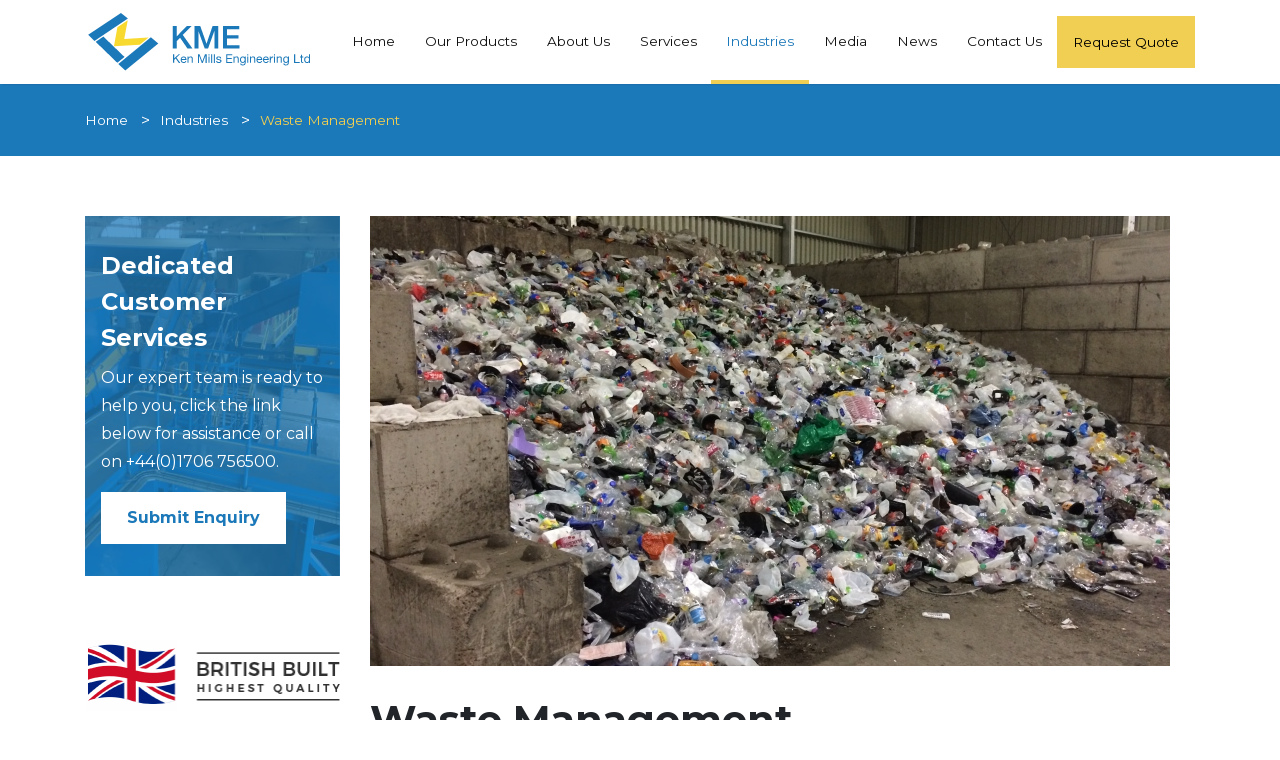

--- FILE ---
content_type: text/html; charset=UTF-8
request_url: https://www.kenmills.co.uk/industries/waste-management
body_size: 7692
content:
<!DOCTYPE html>
<html lang="en">

<head>
  <meta charset="utf-8">
  <meta name="viewport" content="width=device-width, initial-scale=1, shrink-to-fit=no">
  <link rel="apple-touch-icon" sizes="180x180" href="/apple-touch-icon.png">
  <link rel="icon" type="image/png" sizes="32x32" href="/favicon-32x32.png">
  <link rel="icon" type="image/png" sizes="16x16" href="/favicon-16x16.png">
  <link rel="manifest" href="/site.webmanifest">

  <!-- SEO -->
  <title>Waste management machinery - Ken Mills Engineering Ltd</title>
  <meta name='description' content='Manufacturers of waste recycling machinery for any size facility from a twin ram baler up to a full scale MRF site' />
  <meta property="og:title" content="Waste management machinery - Ken Mills Engineering Ltd">
  <meta property="og:description" content="Manufacturers of waste recycling machinery for any size facility from a twin ram baler up to a full scale MRF site">
  <meta property="og:site_name" content="Ken Mills Engineering Ltd">
  <meta property="og:locale" content="en_GB">
  <meta property="og:type" content="website">
  <meta property="og:url" content="https://www.kenmills.co.uk/industries/waste-management">
  <meta property="og:image" content="https://www.kenmills.co.uk/img/social.jpg">
  
  <meta property="twitter:card" content="summary_large_image">
  <meta property="twitter:url" content="https://www.kenmills.co.uk/industries/waste-management">
  <meta property="twitter:title" content="Waste management machinery - Ken Mills Engineering Ltd">
  <meta property="twitter:description" content="Manufacturers of waste recycling machinery for any size facility from a twin ram baler up to a full scale MRF site">
  <meta property="twitter:image" content="https://www.kenmills.co.uk/img/social.jpg">
  
  <style>
  	.js-hidden{opacity: 0; visibility: hidden}.js-hidden.visible{opacity: 1; visibility: visible}@-webkit-keyframes sk-rotate{100%{-webkit-transform:rotate(360deg)}}@keyframes sk-rotate{100%{transform:rotate(360deg);-webkit-transform:rotate(360deg)}}@-webkit-keyframes sk-bounce{0%,100%{-webkit-transform:scale(0)}50%{-webkit-transform:scale(1)}}@keyframes sk-bounce{0%,100%{transform:scale(0);-webkit-transform:scale(0)}50%{transform:scale(1);-webkit-transform:scale(1)}}.loading{position:fixed;top:0;left:0;width:100%;height:100%;z-index:999999999999;background:#f8f9fa}.loading .center{position:absolute;top:50%;left:0;right:0;text-align:center;margin:auto;transform:translateY(-50%)}.loading .spinner{margin:0 auto;width:40px;height:40px;position:relative;text-align:center;-webkit-animation:sk-rotate 2s infinite linear;animation:sk-rotate 2s infinite linear}.loading .spinner .dot1,.loading .spinner .dot2{width:60%;height:60%;display:inline-block;position:absolute;top:0;background-color:#1b78b9;border-radius:100%;-webkit-animation:sk-bounce 2s infinite ease-in-out;animation:sk-bounce 2s infinite ease-in-out}.loading .spinner .dot2{top:auto;bottom:0;-webkit-animation-delay:-1s;animation-delay:-1s}.st0{fill:#ccc}.st1{fill:#1b78b9}.st2{fill:#f8d930}
  </style>
  
  <style>
  	.captcha-notification { font-size: 1rem; margin-top: 7px } .grecaptcha-badge { opacity: 0;}
  </style>

  <!-- Bootstrap core CSS -->  
  
  <link rel="stylesheet" href="/vendor/bootstrap/css/bootstrap.min.css">
  <link href="/scss/main.css?v2.3" rel="stylesheet">
  
  <link rel="preload" href="//fonts.googleapis.com/css?family=Montserrat:300,400,700" as="style" onload="this.onload=null;this.rel='stylesheet'" />
  <noscript><link rel="stylesheet" href="//fonts.googleapis.com/css?family=Montserrat:300,400,700"></noscript>
  
  <link rel="preload" href="//cdn.jsdelivr.net/npm/slick-carousel@1.8.1/slick/slick.css" as="style" onload="this.onload=null;this.rel='stylesheet'" />
  <noscript><link rel="stylesheet" href="//cdn.jsdelivr.net/npm/slick-carousel@1.8.1/slick/slick.css"></noscript>
  
  <link rel="preload" href="//cdnjs.cloudflare.com/ajax/libs/simple-line-icons/2.4.1/css/simple-line-icons.min.css" as="style" onload="this.onload=null;this.rel='stylesheet'" />
  <noscript><link rel="stylesheet" href="//cdnjs.cloudflare.com/ajax/libs/simple-line-icons/2.4.1/css/simple-line-icons.min.css"></noscript>
  
  <link rel="preload" href="//unpkg.com/aos@2.3.1/dist/aos.css" as="style" onload="this.onload=null;this.rel='stylesheet'">
  <noscript><link rel="stylesheet" href="//unpkg.com/aos@2.3.1/dist/aos.css"></noscript>
  
  <link rel="preload" href="//stackpath.bootstrapcdn.com/font-awesome/4.7.0/css/font-awesome.min.css" as="style" onload="this.onload=null;this.rel='stylesheet'">
  <noscript><link rel="stylesheet" href="//stackpath.bootstrapcdn.com/font-awesome/4.7.0/css/font-awesome.min.css"></noscript>
  
  <link rel="preload" href="//cdnjs.cloudflare.com/ajax/libs/lity/2.4.0/lity.min.css" as="style" onload="this.onload=null;this.rel='stylesheet'">
  <noscript><link rel="stylesheet" href="//cdnjs.cloudflare.com/ajax/libs/lity/2.4.0/lity.min.css"></noscript>
  
</head>

<body class="" id="page-top">
<div class="js-hidden">
<nav class="navbar navbar-expand-lg fixed-top" id="mainNav">
    <div class="container">
      <a class="navbar-brand" href="https://www.kenmills.co.uk/">
        <svg width="230" height="60" xmlns="http://www.w3.org/2000/svg" viewbox="0 0 230 60" role="img">
        <title>Ken Mills Engineering Ltd</title>
         <g>
          <g id="svg_6">
           <path id="svg_7" d="m87.86,13.88l3.98,0l0,10.34l10.12,-10.34l4.9,0l-9.07,9.07l9.71,13.65l-4.97,0l-7.45,-10.85l-3.25,3.21l0,7.64l-3.98,0l0,-22.72l0.01,0z" class="st1"/>
           <path id="svg_8" d="m109.6,13.88l5.6,0l6.27,17.79l0.06,0l6.11,-17.79l5.54,0l0,22.73l-3.79,0l0,-17.54l-0.06,0l-6.3,17.54l-3.28,0l-6.3,-17.54l-0.06,0l0,17.54l-3.79,0l0,-22.73z" class="st1"/>
           <path id="svg_9" d="m137.96,13.88l16.36,0l0,3.44l-12.38,0l0,5.95l11.46,0l0,3.25l-11.46,0l0,6.65l12.6,0l0,3.44l-16.58,0l0,-22.73z" class="st1"/>
          </g>
          <g id="svg_10">
           <path id="svg_11" d="m88.04,42.16l1.16,0l0,4.35l4.42,-4.35l1.5,0l-3.67,3.52l3.82,5.2l-1.46,0l-3.15,-4.41l-1.45,1.35l0,3.05l-1.16,0l0,-8.71l-0.01,0z" class="st1"/>
           <path id="svg_12" d="m101.39,48.87c-0.28,1.39 -1.28,2.15 -2.7,2.15c-2.01,0 -2.97,-1.39 -3.03,-3.32c0,-1.89 1.25,-3.28 2.97,-3.28c2.23,0 2.92,2.09 2.86,3.61l-4.72,0c-0.04,1.1 0.59,2.08 1.97,2.08c0.85,0 1.45,-0.42 1.64,-1.23l1.01,0l0,-0.01zm-1,-1.75c-0.05,-0.99 -0.79,-1.78 -1.82,-1.78c-1.09,0 -1.73,0.82 -1.81,1.78l3.63,0z" class="st1"/>
           <path id="svg_13" d="m102.56,44.56l0.98,0l0,1l0.02,0c0.44,-0.78 1.15,-1.15 2.05,-1.15c1.66,0 2.17,0.95 2.17,2.31l0,4.15l-1.04,0l0,-4.27c0,-0.77 -0.49,-1.27 -1.28,-1.27c-1.26,0 -1.87,0.84 -1.87,1.98l0,3.56l-1.04,0l0,-6.31l0.01,0z" class="st1"/>
           <path id="svg_14" d="m112.94,42.16l1.59,0l2.75,7.32l2.76,-7.32l1.59,0l0,8.72l-1.1,0l0,-7.25l-0.02,0l-2.72,7.25l-0.99,0l-2.72,-7.25l-0.02,0l0,7.25l-1.1,0l0,-8.72l-0.02,0z" class="st1"/>
           <path id="svg_15" d="m124.48,43.43l-1.04,0l0,-1.27l1.04,0l0,1.27zm-1.04,1.13l1.04,0l0,6.31l-1.04,0l0,-6.31z" class="st1"/>
           <path id="svg_16" d="m126.15,42.16l1.04,0l0,8.72l-1.04,0l0,-8.72z" class="st1"/>
           <path id="svg_17" d="m128.86,42.16l1.04,0l0,8.72l-1.04,0l0,-8.72z" class="st1"/>
           <path id="svg_18" d="m132.14,48.89c0.04,0.93 0.84,1.22 1.7,1.22c0.65,0 1.53,-0.15 1.53,-0.94c0,-0.81 -1.03,-0.94 -2.06,-1.17c-1.03,-0.23 -2.06,-0.57 -2.06,-1.78c0,-1.27 1.26,-1.79 2.36,-1.79c1.39,0 2.5,0.44 2.59,1.98l-1.04,0c-0.07,-0.81 -0.78,-1.06 -1.46,-1.06c-0.62,0 -1.34,0.17 -1.34,0.81c0,0.74 1.1,0.87 2.06,1.1c1.04,0.23 2.06,0.57 2.06,1.79c0,1.5 -1.4,1.99 -2.69,1.99c-1.42,0 -2.61,-0.57 -2.67,-2.14l1.02,0l0,-0.01z" class="st1"/>
           <path id="svg_19" d="m141.18,42.16l6.02,0l0,0.98l-4.86,0l0,2.77l4.53,0l0,0.98l-4.53,0l0,3.01l4.89,0l0,0.98l-6.05,0l0,-8.72z" class="st1"/>
           <path id="svg_20" d="m148.47,44.56l0.98,0l0,1l0.02,0c0.44,-0.78 1.15,-1.15 2.05,-1.15c1.66,0 2.17,0.95 2.17,2.31l0,4.15l-1.04,0l0,-4.27c0,-0.77 -0.49,-1.27 -1.28,-1.27c-1.26,0 -1.87,0.84 -1.87,1.98l0,3.56l-1.04,0l0,-6.31l0.01,0z" class="st1"/>
           <path id="svg_21" d="m160.7,50.34c0,2.05 -0.94,3.1 -2.93,3.1c-1.18,0 -2.55,-0.48 -2.61,-1.86l1.04,0c0.05,0.76 0.95,1.03 1.64,1.03c1.35,0 1.89,-0.98 1.89,-2.39l0,-0.42l-0.02,0c-0.34,0.77 -1.17,1.15 -1.96,1.15c-1.88,0 -2.82,-1.48 -2.82,-3.2c0,-1.49 0.73,-3.33 2.92,-3.33c0.79,0 1.5,0.35 1.88,1.05l0.01,0l0,-0.9l0.98,0l0,5.77l-0.02,0zm-1.03,-2.75c0,-1.11 -0.49,-2.26 -1.79,-2.26c-1.33,0 -1.87,1.09 -1.87,2.29c0,1.14 0.42,2.4 1.78,2.4c1.37,0.01 1.88,-1.24 1.88,-2.43z" class="st1"/>
           <path id="svg_22" d="m163.36,43.43l-1.04,0l0,-1.27l1.04,0l0,1.27zm-1.04,1.13l1.04,0l0,6.31l-1.04,0l0,-6.31z" class="st1"/>
           <path id="svg_23" d="m164.97,44.56l0.98,0l0,1l0.02,0c0.44,-0.78 1.15,-1.15 2.05,-1.15c1.66,0 2.17,0.95 2.17,2.31l0,4.15l-1.04,0l0,-4.27c0,-0.77 -0.49,-1.27 -1.28,-1.27c-1.26,0 -1.87,0.84 -1.87,1.98l0,3.56l-1.04,0l0,-6.31l0.01,0z" class="st1"/>
           <path id="svg_24" d="m177.14,48.87c-0.28,1.39 -1.28,2.15 -2.7,2.15c-2.01,0 -2.97,-1.39 -3.03,-3.32c0,-1.89 1.25,-3.28 2.97,-3.28c2.23,0 2.92,2.09 2.86,3.61l-4.72,0c-0.04,1.1 0.59,2.08 1.97,2.08c0.85,0 1.45,-0.42 1.64,-1.23l1.01,0l0,-0.01zm-1,-1.75c-0.05,-0.99 -0.79,-1.78 -1.82,-1.78c-1.09,0 -1.73,0.82 -1.81,1.78l3.63,0z" class="st1"/>
           <path id="svg_25" d="m183.7,48.87c-0.28,1.39 -1.28,2.15 -2.7,2.15c-2.01,0 -2.97,-1.39 -3.03,-3.32c0,-1.89 1.25,-3.28 2.97,-3.28c2.23,0 2.92,2.09 2.86,3.61l-4.72,0c-0.04,1.1 0.59,2.08 1.97,2.08c0.85,0 1.45,-0.42 1.64,-1.23l1.01,0l0,-0.01zm-1,-1.75c-0.05,-0.99 -0.79,-1.78 -1.82,-1.78c-1.09,0 -1.73,0.82 -1.81,1.78l3.63,0z" class="st1"/>
           <path id="svg_26" d="m184.83,44.56l0.98,0l0,1.33l0.02,0c0.5,-1.01 1.2,-1.51 2.32,-1.48l0,1.1c-1.67,0 -2.28,0.95 -2.28,2.55l0,2.81l-1.04,0l0,-6.31z" class="st1"/>
           <path id="svg_27" d="m190.03,43.43l-1.03,0l0,-1.27l1.04,0l0,1.27l-0.01,0zm-1.03,1.13l1.04,0l0,6.31l-1.04,0l0,-6.31z" class="st1"/>
           <path id="svg_28" d="m191.65,44.56l0.98,0l0,1l0.02,0c0.44,-0.78 1.15,-1.15 2.05,-1.15c1.66,0 2.17,0.95 2.17,2.31l0,4.15l-1.04,0l0,-4.27c0,-0.77 -0.49,-1.27 -1.28,-1.27c-1.26,0 -1.87,0.84 -1.87,1.98l0,3.56l-1.04,0l0,-6.31l0.01,0z" class="st1"/>
           <path id="svg_29" d="m203.88,50.34c0,2.05 -0.94,3.1 -2.93,3.1c-1.18,0 -2.55,-0.48 -2.61,-1.86l1.04,0c0.05,0.76 0.95,1.03 1.64,1.03c1.35,0 1.89,-0.98 1.89,-2.39l0,-0.42l-0.02,0c-0.34,0.77 -1.17,1.15 -1.96,1.15c-1.88,0 -2.82,-1.48 -2.82,-3.2c0,-1.49 0.73,-3.33 2.92,-3.33c0.79,0 1.5,0.35 1.88,1.05l0.01,0l0,-0.9l0.98,0l0,5.77l-0.02,0zm-1.03,-2.75c0,-1.11 -0.49,-2.26 -1.79,-2.26c-1.33,0 -1.87,1.09 -1.87,2.29c0,1.14 0.42,2.4 1.78,2.4c1.37,0.01 1.88,-1.24 1.88,-2.43z" class="st1"/>
           <path id="svg_30" d="m209.01,42.16l1.16,0l0,7.74l4.61,0l0,0.98l-5.77,0l0,-8.72z" class="st1"/>
           <path id="svg_31" d="m217.06,44.56l1.26,0l0,0.92l-1.26,0l0,3.92c0,0.48 0.13,0.56 0.78,0.56l0.48,0l0,0.92l-0.79,0c-1.07,0 -1.5,-0.22 -1.5,-1.38l0,-4.02l-1.07,0l0,-0.92l1.07,0l0,-1.89l1.04,0l0,1.89l-0.01,0z" class="st1"/>
           <path id="svg_32" d="m225.11,50.88l-1.04,0l0,-0.85l-0.02,0c-0.34,0.7 -1.15,1 -2.01,1c-1.94,0 -2.91,-1.54 -2.91,-3.32c0,-1.78 0.95,-3.28 2.88,-3.28c0.65,0 1.57,0.24 2.04,0.99l0.02,0l0,-3.25l1.04,0l0,8.71zm-2.93,-0.77c1.39,0 1.93,-1.2 1.93,-2.38c0,-1.24 -0.56,-2.39 -1.99,-2.39c-1.42,0 -1.89,1.21 -1.89,2.44c0,1.18 0.61,2.33 1.95,2.33z" class="st1"/>
          </g>
          <g id="svg_33">
           <polygon id="svg_34" points="10.689998626708984,29.830001831054688 18.37000274658203,24.56999969482422 39.5,44.94999694824219 32.33000183105469,50.80000305175781 10.689998626708984,29.830001831054688 " class="st1"/>
           <polygon id="svg_35" points="3.200000762939453,22.830001831054688 9.430000305175781,28.950000762939453 42.900001525878906,6.549999237060547 35.959999084472656,1.029998779296875 3.200000762939453,22.830001831054688 " class="st1"/>
           <polygon id="svg_36" points="33.33000183105469,51.959999084472656 40.279998779296875,58.529998779296875 73.30000305175781,31.449996948242188 65.86000061035156,25.349998474121094 33.33000183105469,51.959999084472656 " class="st1"/>
           <polygon id="svg_37" points="32.38999938964844,15.150001525878906 42.75,8.25 39.230003356933594,27.040000915527344 63.61000061035156,25.509998321533203 54.779998779296875,32.62999725341797 28.949996948242188,34.37000274658203 32.38999938964844,15.150001525878906 " class="st2"/>
          </g>
         </g>
        </svg>
      </a>
      <button class="navbar-toggler navbar-toggler-right" type="button" data-toggle="collapse" data-target="#navbarResponsive" aria-controls="navbarResponsive" aria-expanded="false" aria-label="Toggle navigation">
        Menu
        <i class="fa fa-bars"></i>
      </button>
      <div class="collapse navbar-collapse" id="navbarResponsive">
        <ul class="navbar-nav text-uppercase ml-auto">
          <li class="nav-item">
            <a class="nav-link " href="/">Home</a>
          </li>
          <li class="nav-item dropdown">
            <a href="/products" class="nav-link dropdown-toggle " data-toggle="dropdown">Our Products</a>
            <ul class="dropdown-menu">
              
                  <li><a href="https://www.kenmills.co.uk/products/category/mrfs">MRFs</a></li>
              
                  <li><a href="https://www.kenmills.co.uk/products/category/balers-baling-presses">Balers & Baling Presses</a></li>
              
                  <li><a href="https://www.kenmills.co.uk/products/category/haylage-bedding">Haylage & Bedding</a></li>
              
                  <li><a href="https://www.kenmills.co.uk/products/category/textile-machinery">Textile Machinery</a></li>
              
                  <li><a href="https://www.kenmills.co.uk/products/category/shredders">Shredders</a></li>
              
                  <li><a href="https://www.kenmills.co.uk/products/category/specialist-machinery">Specialist Machinery</a></li>
              
                  <li><a href="https://www.kenmills.co.uk/products/category/2nd-hand-machinery">2nd Hand Machinery</a></li>
              
                  <li><a href="https://www.kenmills.co.uk/products/category/conveyors">Conveyors</a></li>
              
            </ul>            
          </li>
          <li class="nav-item dropdown">
            <a href="/about" class="nav-link dropdown-toggle " data-toggle="dropdown">About Us</a>
            <ul class="dropdown-menu">
              <li><a href="/about/history">History</a></li>
              <li><a href="/about/expertise">Expertise</a></li>
              <li><a href="/about/clients">Clients</a></li>
              <li><a href="/about/careers">Careers</a></li>
            </ul>
          </li>
          <li class="nav-item">
            <a class="nav-link " href="/services">Services</a>
          </li>
          <li class="nav-item dropdown">
            <a href="/industries" class="nav-link dropdown-toggle active" data-toggle="dropdown">Industries</a>
            <ul class="dropdown-menu">
            	
                  <li><a href="https://www.kenmills.co.uk/industries/waste-management">Waste Management</a></li>
                
                  <li><a href="https://www.kenmills.co.uk/industries/equestrian-farming">Equestrian &amp; Farming</a></li>
                
                  <li><a href="https://www.kenmills.co.uk/industries/retail">Retail</a></li>
                
                  <li><a href="https://www.kenmills.co.uk/industries/local-authority">Local Authority</a></li>
                
                  <li><a href="https://www.kenmills.co.uk/industries/textiles">Textiles</a></li>
                
            </ul>
          </li>
          <li class="nav-item dropdown">
            <a href="/media" class="nav-link dropdown-toggle " data-toggle="dropdown">Media</a>
            <ul class="dropdown-menu">
              
                  <li><a href="https://www.kenmills.co.uk/media/brochures">Brochures</a></li>
              
                  <li><a href="https://www.kenmills.co.uk/media/videos">Videos</a></li>
              
            </ul>
          </li>
          <li class="nav-item">
            <a class="nav-link" href="/news">News</a>
          </li>
          <li class="nav-item">
            <a class="nav-link " href="/contact">Contact Us</a>
          </li>
          <li class="nav-item d-navfix">
            <a class="nav-link btn btn-secondary" href="/contact">Request Quote</a>
          </li>
        </ul>
      </div>
    </div>
  </nav>

<div class="subnav">
  <div class="container">
	<ul class="list-inline">
	  <li class="list-inline-item"><a href="https://www.kenmills.co.uk/">
			  Home
		  </a></li><li class="list-inline-item"><a href="https://www.kenmills.co.uk/industries">
			  Industries
		  </a></li><li class="list-inline-item" aria-current="page"><a href="https://www.kenmills.co.uk/industries/waste-management" class="active">
			  Waste Management
		  </a></li>
	</ul>
  </div>
</div>

  
  
  <section class="content-main">
    <div class="container">
      <div class="row">
        <article class="col-lg-9 order-lg-3">
        	
				<img src="/images/made/images/uploads/industries/IMG_1716_800_450_c1.JPG" alt="Waste Management" class="img-fluid" />
            
            <h1 class="my-4">Waste Management</h1>
            <p>With over 40 years industry knowledge we pride ourselves on being able to offer the best solution for your waste facility. As a manufacture we have the ability to supply anything from a small semi-automatic waste baler up to a fully bespoke designed<a href="https://www.kenmills.co.uk/products/category/mrfs"> Materials recycling facility</a> (MRF).</p>

<h2>Bespoke Waste Machinery</h2>
<p>Our machinery can be tailored to suit your requirements allowing optimum waste recycling. We walk you through the full process from initial design and concept to manufacture and installation giving you the comfort that you are getting the best solution for your operation.</p>

<p>Our machines, including balers, shredders, and conveyors, are designed with advanced technology to streamline waste handling processes, from sorting and compressing to efficient material recycling. Each piece of equipment is customised to fit the unique operational requirements of our clients, ensuring seamless integration into existing systems, whether for small businesses or large-scale industrial operations.</p>
            <div class="img-by-txt-section features-pane">
              <div class="row">
                
                	<div class="col-md-8">
                        <h4>Our Expertise</h4>
                        <p>Established for over 40 years within the waste &amp; recycling and <a href="https://www.kenmills.co.uk/industries/equestrian-farming">Agricultural sectors</a> we specialise in creating machinery to improve your production and streamline your operations.</p>

<ul>
<li><p>Experts in concept and design</p>
</li>
<li><p>Worldwide Reach</p>
</li>
<li><p>Machinery that stands the test of time</p>
</li>
<li><p>Impressive portfolio of clients and products</p>
</li>
</ul>
                      </div>
                      <div class="col-md-4">
                      	
                        	<img src="/images/uploads/industries/pearce_install_2.jpeg" alt="Our Expertise" class="img-fluid">
                        
                      </div>
                
              </div>
            </div>
            <h2>Design, Installation & Aftercare</h2>

Having provided numerous large scale MRF installations over the past 40 years we feel we have the knowledge available to deliver the optimum solution for your waste management requirements.By optimising your recycling process, our equipment helps businesses minimise landfill waste and reduce their overall environmental footprint. In addition to our state-of-the-art machinery, <strong>we provide comprehensive aftercare services</strong><em></em>, ensuring that our clients benefit from reliable performance and long-term efficiency.

Our in-house team of designers have over 50 years designing experience allowing us to create tailor made solutions to suit your needs


<ul>
<li><p>Large team of UK based service engineers to provide excellent after sales service.</p></li>
<li><p>Offer the full solution from one supplier</p></li>
<li><p>All designed and built in house, not outsourced like a lot of other providers</p></li>
<li><p>Years of industry knowledge and experience </p></li>
</ul>

<h3>Why Choose KME for your waste management machinery?</h3>

Choosing Ken Mills Engineering for waste management means investing in cutting-edge technology, sustainable practices, and a trusted partner dedicated to delivering high-quality, tailored solutions for every aspect of waste processing.

        </article>
        <aside class="col-md-6 col-lg-3 order-lg-1">
  
  
  
	
	  <div class="sidebar-enquiry mt-0">
		<h4>Dedicated Customer Services</h4>
		<p>Our expert team is ready to help you, click the link below for assistance or call on +44(0)1706 756500.</p>
		<a href="/contact" class="btn btn-white">Submit Enquiry</a>
	  </div>
	
  
  
  	<img src="/images/uploads/about/britishbuilt.png" alt="British Built" class="img-fluid">
  
  
  <a href="/images/uploads/files/Product_Range_Brochure.pdf" target="_blank" class="btn btn-primary btn-sidebar">
	<span class="icon-doc"></span>
	Download Brochure
  </a>
  
  <div class="sidebar-contact">
	<h4>Contact Us</h4>
	<div class="row">
		<div class="col-1 py-1">
			<span class="icon-location-pin text-primary"></span>
  		</div>
  		<div class="col-10">
  			<p>Unit 9<br />
Greenvale Business Park<br />
Littleborough<br />
OL15 9FG</p>
  		</div>
  	</div>
	<div class="row">
	  <div class="col-1 py-1">
	  	<span class="icon-phone text-primary"></span>
	  </div>
	  <div class="col-10">
	  	<a href="tel:01706 756500" class="tel">01706 756500</a>
	  </div>
	 </div>
	<div class="row">
	  <div class="col-1">
	  	<span class="icon-envelope text-primary"></span>
	  </div>
	  <div class="col-10">
	  	<a href="mailto:info@kenmills.co.uk">info@kenmills.co.uk</a>
	  </div>
	</div>
	<ul class="list-inline primary-social">
	  <li class="list-inline-item">
		  
		  	<a href="https://www.facebook.com/KenMillsEngLtd/" target="_blank"><i class="fa fa-facebook" aria-hidden="true" title="Facebook"><span class="sr-only">Facebook</span></i></a>
		  
		</li><li class="list-inline-item">
		  
		  	<a href="https://twitter.com/KenMillsEngLtd" target="_blank"><i class="fa fa-twitter" aria-hidden="true" title="Twitter"><span class="sr-only">Twitter</span></i></a>
		  
		</li><li class="list-inline-item">
		  
		  	<a href="https://www.youtube.com/channel/UC1z7SCCOfj3iqNfwcA7m9sA?view_as=subscriber" target="_blank"><i class="fa fa-youtube" aria-hidden="true" title="Youtube"><span class="sr-only">Youtube</span></i></a>
		  
		</li><li class="list-inline-item">
		  
		  	<a href="https://www.linkedin.com/company/kenmillsengineeringltd" target="_blank"><i class="fa fa-linkedin" aria-hidden="true" title="LinkedIn"><span class="sr-only">LinkedIn</span></i></a>
		  
		</li>
	</ul>
	
  </div>
</aside>
      </div>
    </div>
  </section>
  
  

    <footer>
    <div class="container">
      <div class="row">
      	
        <div class="col-md-3">
          <img src="/img/logo.png" alt="Name" class="img-fluid mb-5" />
          <div class="row">
            <div class="col-1 py-1">
              <span class="icon-location-pin text-secondary"></span>
            </div>
            <div class="col-10">
              <p>Unit 9<br />
Greenvale Business Park<br />
Littleborough<br />
OL15 9FG</p>
            </div>
          </div>
          <div class="row">
            <div class="col-1 py-1">
              <span class="icon-phone text-secondary"></span>
            </div>
            <div class="col-10">
              <a href="tel:01706 756500">01706 756500</a>
            </div>
          </div>
          <div class="row">
            <div class="col-1">
              <span class="icon-envelope text-secondary"></span>
            </div>
            <div class="col-10">
              <a href="mailto:info@kenmills.co.uk">info@kenmills.co.uk</a>
            </div>
          </div>
          <ul class="list-inline primary-social">
            <li class="list-inline-item">
                
                	<a href="https://www.facebook.com/KenMillsEngLtd/" target="_blank"><i class="fa fa-facebook" aria-hidden="true" title="Facebook"><span class="sr-only">Facebook</span></i></a>
                
              </li><li class="list-inline-item">
                
                	<a href="https://twitter.com/KenMillsEngLtd" target="_blank"><i class="fa fa-twitter" aria-hidden="true" title="Twitter"><span class="sr-only">Twitter</span></i></a>
                
              </li><li class="list-inline-item">
                
                	<a href="https://www.youtube.com/channel/UC1z7SCCOfj3iqNfwcA7m9sA?view_as=subscriber" target="_blank"><i class="fa fa-youtube" aria-hidden="true" title="Youtube"><span class="sr-only">Youtube</span></i></a>
                
              </li><li class="list-inline-item">
                
               		<a href="https://www.linkedin.com/company/kenmillsengineeringltd" target="_blank"><i class="fa fa-linkedin" aria-hidden="true" title="LinkedIn"><span class="sr-only">LinkedIn</span></i></a>
                
              </li>
          </ul>
        </div>
        <div class="col-md-3 offset-md-1">
          <h4>Useful Links</h4>
          <ul class="quicklinks">
            <li><a href="https://www.kenmills.co.uk/">Home</a></li>
            <li><a href="/products">Our Products</a></li>
            <li><a href="/about">About Us</a></li>
            <li><a href="/services">Services</a></li>
            <li><a href="/industries">Industries</a></li>
            <li><a href="/media">Media</a></li>
            <li><a href="/news">News</a></li>
            <li><a href="/contact">Contact Us</a></li>
          </ul>
        </div>
        <div class="col-md-5">
          <h4>About Us</h4>
          <p>KME Ltd have been designing, manufacturing and supplying MRF Systems, Haylage Packing Systems, Straw Shredding and processing Systems, Baling Presses, Twin ram baler, Conveyors and Shredders to the recycling industry & agricultural industry for over 40 years</p>
        </div>
      </div>
      <div class="row copyright">
        <div class="col-md-8">
          <p>&copy; 2026 Ken Mills Engineering Ltd.</p>
          <a href="/privacy">Privacy Policy</a>
        </div>
        <div class="col-md-4">
          
        </div>
        
      </div>
    </div>
  </footer>
  
  </div>

  <div class="loading">
    <div class="center">
      <svg width="350" height="120" xmlns="http://www.w3.org/2000/svg" viewbox="0 0 230 60">
       <g>
        <g id="svg_6">
         <path id="svg_7" d="m87.86,13.88l3.98,0l0,10.34l10.12,-10.34l4.9,0l-9.07,9.07l9.71,13.65l-4.97,0l-7.45,-10.85l-3.25,3.21l0,7.64l-3.98,0l0,-22.72l0.01,0z" class="st1"/>
         <path id="svg_8" d="m109.6,13.88l5.6,0l6.27,17.79l0.06,0l6.11,-17.79l5.54,0l0,22.73l-3.79,0l0,-17.54l-0.06,0l-6.3,17.54l-3.28,0l-6.3,-17.54l-0.06,0l0,17.54l-3.79,0l0,-22.73z" class="st1"/>
         <path id="svg_9" d="m137.96,13.88l16.36,0l0,3.44l-12.38,0l0,5.95l11.46,0l0,3.25l-11.46,0l0,6.65l12.6,0l0,3.44l-16.58,0l0,-22.73z" class="st1"/>
        </g>
        <g id="svg_10">
         <path id="svg_11" d="m88.04,42.16l1.16,0l0,4.35l4.42,-4.35l1.5,0l-3.67,3.52l3.82,5.2l-1.46,0l-3.15,-4.41l-1.45,1.35l0,3.05l-1.16,0l0,-8.71l-0.01,0z" class="st1"/>
         <path id="svg_12" d="m101.39,48.87c-0.28,1.39 -1.28,2.15 -2.7,2.15c-2.01,0 -2.97,-1.39 -3.03,-3.32c0,-1.89 1.25,-3.28 2.97,-3.28c2.23,0 2.92,2.09 2.86,3.61l-4.72,0c-0.04,1.1 0.59,2.08 1.97,2.08c0.85,0 1.45,-0.42 1.64,-1.23l1.01,0l0,-0.01zm-1,-1.75c-0.05,-0.99 -0.79,-1.78 -1.82,-1.78c-1.09,0 -1.73,0.82 -1.81,1.78l3.63,0z" class="st1"/>
         <path id="svg_13" d="m102.56,44.56l0.98,0l0,1l0.02,0c0.44,-0.78 1.15,-1.15 2.05,-1.15c1.66,0 2.17,0.95 2.17,2.31l0,4.15l-1.04,0l0,-4.27c0,-0.77 -0.49,-1.27 -1.28,-1.27c-1.26,0 -1.87,0.84 -1.87,1.98l0,3.56l-1.04,0l0,-6.31l0.01,0z" class="st1"/>
         <path id="svg_14" d="m112.94,42.16l1.59,0l2.75,7.32l2.76,-7.32l1.59,0l0,8.72l-1.1,0l0,-7.25l-0.02,0l-2.72,7.25l-0.99,0l-2.72,-7.25l-0.02,0l0,7.25l-1.1,0l0,-8.72l-0.02,0z" class="st1"/>
         <path id="svg_15" d="m124.48,43.43l-1.04,0l0,-1.27l1.04,0l0,1.27zm-1.04,1.13l1.04,0l0,6.31l-1.04,0l0,-6.31z" class="st1"/>
         <path id="svg_16" d="m126.15,42.16l1.04,0l0,8.72l-1.04,0l0,-8.72z" class="st1"/>
         <path id="svg_17" d="m128.86,42.16l1.04,0l0,8.72l-1.04,0l0,-8.72z" class="st1"/>
         <path id="svg_18" d="m132.14,48.89c0.04,0.93 0.84,1.22 1.7,1.22c0.65,0 1.53,-0.15 1.53,-0.94c0,-0.81 -1.03,-0.94 -2.06,-1.17c-1.03,-0.23 -2.06,-0.57 -2.06,-1.78c0,-1.27 1.26,-1.79 2.36,-1.79c1.39,0 2.5,0.44 2.59,1.98l-1.04,0c-0.07,-0.81 -0.78,-1.06 -1.46,-1.06c-0.62,0 -1.34,0.17 -1.34,0.81c0,0.74 1.1,0.87 2.06,1.1c1.04,0.23 2.06,0.57 2.06,1.79c0,1.5 -1.4,1.99 -2.69,1.99c-1.42,0 -2.61,-0.57 -2.67,-2.14l1.02,0l0,-0.01z" class="st1"/>
         <path id="svg_19" d="m141.18,42.16l6.02,0l0,0.98l-4.86,0l0,2.77l4.53,0l0,0.98l-4.53,0l0,3.01l4.89,0l0,0.98l-6.05,0l0,-8.72z" class="st1"/>
         <path id="svg_20" d="m148.47,44.56l0.98,0l0,1l0.02,0c0.44,-0.78 1.15,-1.15 2.05,-1.15c1.66,0 2.17,0.95 2.17,2.31l0,4.15l-1.04,0l0,-4.27c0,-0.77 -0.49,-1.27 -1.28,-1.27c-1.26,0 -1.87,0.84 -1.87,1.98l0,3.56l-1.04,0l0,-6.31l0.01,0z" class="st1"/>
         <path id="svg_21" d="m160.7,50.34c0,2.05 -0.94,3.1 -2.93,3.1c-1.18,0 -2.55,-0.48 -2.61,-1.86l1.04,0c0.05,0.76 0.95,1.03 1.64,1.03c1.35,0 1.89,-0.98 1.89,-2.39l0,-0.42l-0.02,0c-0.34,0.77 -1.17,1.15 -1.96,1.15c-1.88,0 -2.82,-1.48 -2.82,-3.2c0,-1.49 0.73,-3.33 2.92,-3.33c0.79,0 1.5,0.35 1.88,1.05l0.01,0l0,-0.9l0.98,0l0,5.77l-0.02,0zm-1.03,-2.75c0,-1.11 -0.49,-2.26 -1.79,-2.26c-1.33,0 -1.87,1.09 -1.87,2.29c0,1.14 0.42,2.4 1.78,2.4c1.37,0.01 1.88,-1.24 1.88,-2.43z" class="st1"/>
         <path id="svg_22" d="m163.36,43.43l-1.04,0l0,-1.27l1.04,0l0,1.27zm-1.04,1.13l1.04,0l0,6.31l-1.04,0l0,-6.31z" class="st1"/>
         <path id="svg_23" d="m164.97,44.56l0.98,0l0,1l0.02,0c0.44,-0.78 1.15,-1.15 2.05,-1.15c1.66,0 2.17,0.95 2.17,2.31l0,4.15l-1.04,0l0,-4.27c0,-0.77 -0.49,-1.27 -1.28,-1.27c-1.26,0 -1.87,0.84 -1.87,1.98l0,3.56l-1.04,0l0,-6.31l0.01,0z" class="st1"/>
         <path id="svg_24" d="m177.14,48.87c-0.28,1.39 -1.28,2.15 -2.7,2.15c-2.01,0 -2.97,-1.39 -3.03,-3.32c0,-1.89 1.25,-3.28 2.97,-3.28c2.23,0 2.92,2.09 2.86,3.61l-4.72,0c-0.04,1.1 0.59,2.08 1.97,2.08c0.85,0 1.45,-0.42 1.64,-1.23l1.01,0l0,-0.01zm-1,-1.75c-0.05,-0.99 -0.79,-1.78 -1.82,-1.78c-1.09,0 -1.73,0.82 -1.81,1.78l3.63,0z" class="st1"/>
         <path id="svg_25" d="m183.7,48.87c-0.28,1.39 -1.28,2.15 -2.7,2.15c-2.01,0 -2.97,-1.39 -3.03,-3.32c0,-1.89 1.25,-3.28 2.97,-3.28c2.23,0 2.92,2.09 2.86,3.61l-4.72,0c-0.04,1.1 0.59,2.08 1.97,2.08c0.85,0 1.45,-0.42 1.64,-1.23l1.01,0l0,-0.01zm-1,-1.75c-0.05,-0.99 -0.79,-1.78 -1.82,-1.78c-1.09,0 -1.73,0.82 -1.81,1.78l3.63,0z" class="st1"/>
         <path id="svg_26" d="m184.83,44.56l0.98,0l0,1.33l0.02,0c0.5,-1.01 1.2,-1.51 2.32,-1.48l0,1.1c-1.67,0 -2.28,0.95 -2.28,2.55l0,2.81l-1.04,0l0,-6.31z" class="st1"/>
         <path id="svg_27" d="m190.03,43.43l-1.03,0l0,-1.27l1.04,0l0,1.27l-0.01,0zm-1.03,1.13l1.04,0l0,6.31l-1.04,0l0,-6.31z" class="st1"/>
         <path id="svg_28" d="m191.65,44.56l0.98,0l0,1l0.02,0c0.44,-0.78 1.15,-1.15 2.05,-1.15c1.66,0 2.17,0.95 2.17,2.31l0,4.15l-1.04,0l0,-4.27c0,-0.77 -0.49,-1.27 -1.28,-1.27c-1.26,0 -1.87,0.84 -1.87,1.98l0,3.56l-1.04,0l0,-6.31l0.01,0z" class="st1"/>
         <path id="svg_29" d="m203.88,50.34c0,2.05 -0.94,3.1 -2.93,3.1c-1.18,0 -2.55,-0.48 -2.61,-1.86l1.04,0c0.05,0.76 0.95,1.03 1.64,1.03c1.35,0 1.89,-0.98 1.89,-2.39l0,-0.42l-0.02,0c-0.34,0.77 -1.17,1.15 -1.96,1.15c-1.88,0 -2.82,-1.48 -2.82,-3.2c0,-1.49 0.73,-3.33 2.92,-3.33c0.79,0 1.5,0.35 1.88,1.05l0.01,0l0,-0.9l0.98,0l0,5.77l-0.02,0zm-1.03,-2.75c0,-1.11 -0.49,-2.26 -1.79,-2.26c-1.33,0 -1.87,1.09 -1.87,2.29c0,1.14 0.42,2.4 1.78,2.4c1.37,0.01 1.88,-1.24 1.88,-2.43z" class="st1"/>
         <path id="svg_30" d="m209.01,42.16l1.16,0l0,7.74l4.61,0l0,0.98l-5.77,0l0,-8.72z" class="st1"/>
         <path id="svg_31" d="m217.06,44.56l1.26,0l0,0.92l-1.26,0l0,3.92c0,0.48 0.13,0.56 0.78,0.56l0.48,0l0,0.92l-0.79,0c-1.07,0 -1.5,-0.22 -1.5,-1.38l0,-4.02l-1.07,0l0,-0.92l1.07,0l0,-1.89l1.04,0l0,1.89l-0.01,0z" class="st1"/>
         <path id="svg_32" d="m225.11,50.88l-1.04,0l0,-0.85l-0.02,0c-0.34,0.7 -1.15,1 -2.01,1c-1.94,0 -2.91,-1.54 -2.91,-3.32c0,-1.78 0.95,-3.28 2.88,-3.28c0.65,0 1.57,0.24 2.04,0.99l0.02,0l0,-3.25l1.04,0l0,8.71zm-2.93,-0.77c1.39,0 1.93,-1.2 1.93,-2.38c0,-1.24 -0.56,-2.39 -1.99,-2.39c-1.42,0 -1.89,1.21 -1.89,2.44c0,1.18 0.61,2.33 1.95,2.33z" class="st1"/>
        </g>
        <g id="svg_33">
         <polygon id="svg_34" points="10.689998626708984,29.830001831054688 18.37000274658203,24.56999969482422 39.5,44.94999694824219 32.33000183105469,50.80000305175781 10.689998626708984,29.830001831054688 " class="st1"/>
         <polygon id="svg_35" points="3.200000762939453,22.830001831054688 9.430000305175781,28.950000762939453 42.900001525878906,6.549999237060547 35.959999084472656,1.029998779296875 3.200000762939453,22.830001831054688 " class="st1"/>
         <polygon id="svg_36" points="33.33000183105469,51.959999084472656 40.279998779296875,58.529998779296875 73.30000305175781,31.449996948242188 65.86000061035156,25.349998474121094 33.33000183105469,51.959999084472656 " class="st1"/>
         <polygon id="svg_37" points="32.38999938964844,15.150001525878906 42.75,8.25 39.230003356933594,27.040000915527344 63.61000061035156,25.509998321533203 54.779998779296875,32.62999725341797 28.949996948242188,34.37000274658203 32.38999938964844,15.150001525878906 " class="st2"/>
        </g>
       </g>
      </svg>
      <div class="spinner">
        <div class="dot1"></div>
        <div class="dot2"></div>
      </div>
    </div>
  </div>

  <!-- Bootstrap core JavaScript -->
  <script src="/vendor/jquery/jquery.min.js"></script>
  <script src="/vendor/bootstrap/js/bootstrap.bundle.min.js"></script>

  <!-- Plugin JavaScript -->
  <script src="/vendor/jquery-easing/jquery.easing.min.js"></script>
  <script src="//cdn.jsdelivr.net/npm/slick-carousel@1.8.1/slick/slick.min.js"></script>
  <script src="//unpkg.com/aos@2.3.1/dist/aos.js"></script>
  <script src="//unpkg.com/imagesloaded@4/imagesloaded.pkgd.min.js"></script>
  <script src="https://cdnjs.cloudflare.com/ajax/libs/lity/2.4.0/lity.min.js" integrity="sha256-rr6XKdaA3InL/R1iKt/B+un4oU/c23+5Rxubx7qO5ts=" crossorigin="anonymous"></script>
  <script src="/js/blazy.js"></script>

  <script>
    AOS.init();
    $('body').imagesLoaded( function() {
      $('.js-hidden').addClass("visible");
      $('.loading').fadeOut();
    });
  </script>

  <!-- Custom scripts for this template -->
  <script src="/js/main.js?1.1"></script>
  
  <!-- Global site tag (gtag.js) - Google Analytics -->
  <script async src="https://www.googletagmanager.com/gtag/js?id=UA-164246978-1"></script>
  <script>
    window.dataLayer = window.dataLayer || [];
    function gtag(){dataLayer.push(arguments);}
    gtag('js', new Date());

    gtag('config', 'UA-164246978-1');
  </script>
  <!-- Google tag (gtag.js) -->
<script async src="https://www.googletagmanager.com/gtag/js?id=G-CB221FS128"></script>
<script>
  window.dataLayer = window.dataLayer || [];
  function gtag(){dataLayer.push(arguments);}
  gtag('js', new Date());

  gtag('config', 'G-CB221FS128');
</script>

</body>
</html>

--- FILE ---
content_type: text/css
request_url: https://www.kenmills.co.uk/scss/main.css?v2.3
body_size: 6082
content:
@keyframes breath{0%{-webkit-transform:scale(1);transform:scale(1)}50%{-webkit-transform:scale(1.4);transform:scale(1.4)}100%{-webkit-transform:scale(1);transform:scale(1)}}body{overflow-x:hidden;font-family:Montserrat,-apple-system,BlinkMacSystemFont,'Segoe UI',Roboto,'Helvetica Neue',Arial,sans-serif,'Apple Color Emoji','Segoe UI Emoji','Segoe UI Symbol','Noto Color Emoji'}p{line-height:1.75}strong{display:inline-block;margin-bottom:1rem}a{color:#1b78b9}a:hover{color:#155b8c}.object-cover{object-fit:cover;width:100%}.mobileview{display:none}@media screen and (max-width:768px){.mobileview{display:block}.desktopview{display:none}}@media screen and (min-width:768px) and (max-width:991px){.tablet-spacer{clear:both;width:100%;height:4rem}}.bg-secondary{background:#f1cf52!important}.bg-white{background:#fff!important}.bg-grey-100{background:#f9f9f9!important}.bg-grey-200{background:#fdfdfd!important}.bg-dark-blue{background:#05426d}.text-primary{color:#1b78b9!important}.text-secondary{color:#f1cf52!important}h1,h2,h3,h4,h5,h6{font-weight:700;font-family:Montserrat,-apple-system,BlinkMacSystemFont,'Segoe UI',Roboto,'Helvetica Neue',Arial,sans-serif,'Apple Color Emoji','Segoe UI Emoji','Segoe UI Symbol','Noto Color Emoji';line-height:1.5}h1.line,h2.line,h3.line,h4.line,h5.line,h6.line{position:relative;display:inline-block;margin-bottom:4rem}h1.line:before,h2.line:before,h3.line:before,h4.line:before,h5.line:before,h6.line:before{content:"";position:absolute;left:0;bottom:-18px;width:40%;height:3px;background:#f1cf52}.page-section{padding:100px 0}.page-section h2.section-heading{font-size:40px;margin-top:0;margin-bottom:15px}.page-section h3.section-subheading{font-size:16px;font-weight:400;font-style:italic;margin-bottom:75px;text-transform:none}section{padding:60px 0}.row.no-gutter{margin-left:0!important;margin-right:0!important}.primary-social{padding:0!important;margin-top:2rem}.primary-social li{margin-bottom:.75rem}.primary-social a{background:#1b78b9;color:#fff;display:inline-block;text-align:center;width:45px;height:45px;padding:.45rem;font-size:1.4rem}.primary-social a:hover{text-decoration:none;background:#155b8c}.primary-social a:before,.primary-social i{color:#fff}.primary-social.contact{margin:4rem 0}.has-video{position:relative;margin:2rem 0}.has-video:after{content:"";position:absolute;top:50%;left:50%;transform:translate(-50%,-50%);margin:auto;border-style:solid;border-color:transparent transparent transparent #fff;box-sizing:border-box;width:64px;height:74px;border-width:37px 0 37px 64px;opacity:0;visibility:hidden;-webkit-transition:all 250ms ease-in-out;-moz-transition:all 250ms ease-in-out;-ms-transition:all 250ms ease-in-out;-o-transition:all 250ms ease-in-out;transition:all 250ms ease-in-out}@media screen and (max-width:768px){.has-video:after{opacity:1;visibility:visible}}.has-video:hover:after{opacity:1;visibility:visible}.has-video.small:after{width:34px;height:24px;border-width:27px 0 27px 44px}::-moz-selection{background:#1b78b9;color:#fff;text-shadow:none}::selection{background:#1b78b9;color:#fff;text-shadow:none}img::selection{background:0 0}img::-moz-selection{background:0 0}.btn{font-family:Montserrat,-apple-system,BlinkMacSystemFont,'Segoe UI',Roboto,'Helvetica Neue',Arial,sans-serif,'Apple Color Emoji','Segoe UI Emoji','Segoe UI Symbol','Noto Color Emoji';font-weight:700;border-radius:0;-webkit-border-radius:0;padding:.75rem 1.5rem}.btn-xl{font-size:18px;padding:20px 40px}.btn-primary{background-color:#1b78b9;border-color:#1b78b9;color:#fff;-webkit-transition:all 250ms ease-in-out;-moz-transition:all 250ms ease-in-out;-ms-transition:all 250ms ease-in-out;-o-transition:all 250ms ease-in-out;transition:all 250ms ease-in-out}.btn-primary:active,.btn-primary:focus,.btn-primary:hover{background-color:#166298!important;border-color:#166298!important;color:#fff!important}.btn-primary:active,.btn-primary:focus{box-shadow:0 0 0 .2rem rgba(254,209,55,.5)!important}.btn-secondary{background-color:#f1cf52;border-color:#f1cf52;color:#000!important;-webkit-transition:all 250ms ease-in-out;-moz-transition:all 250ms ease-in-out;-ms-transition:all 250ms ease-in-out;-o-transition:all 250ms ease-in-out;transition:all 250ms ease-in-out}.btn-secondary:active,.btn-secondary:focus,.btn-secondary:hover{background-color:#edc223!important;border-color:#edc223!important;color:#fff!important}.btn-secondary:active,.btn-secondary:focus{box-shadow:0 0 0 .2rem rgba(254,209,55,.5)!important}.btn:active,.btn:focus{outline:0;box-shadow:none}.btn.accordion-toggle{width:100%;text-align:left;padding:1.6rem 0;display:block;font-size:1.6rem}.btn.accordion-toggle span{margin-right:1rem}.btn-white{background:#fff;color:#1b78b9;border:2px solid transparent;-webkit-transition:all 250ms ease-in-out;-moz-transition:all 250ms ease-in-out;-ms-transition:all 250ms ease-in-out;-o-transition:all 250ms ease-in-out;transition:all 250ms ease-in-out}.btn-white:hover{background:0 0;border-color:#fff;color:#1b78b9}.btn-sidebar{display:block;font-size:1.1rem;padding:1rem;margin:4rem 0}.btn-sidebar span{margin-right:.5rem}#mainNav{background-color:#fff;max-width:100%}#mainNav svg{-webkit-transition:all 250ms ease-in-out;-moz-transition:all 250ms ease-in-out;-ms-transition:all 250ms ease-in-out;-o-transition:all 250ms ease-in-out;transition:all 250ms ease-in-out;width:100%}#mainNav:not(.navbar-shrink) svg path,#mainNav:not(.navbar-shrink) svg polygon{fill:#fff}#mainNav .navbar-collapse{max-width:100%}#mainNav .navbar-toggler{font-size:12px;right:0;padding:13px;text-transform:uppercase;color:#fff;border:0;background-color:#1b78b9;font-family:Montserrat,-apple-system,BlinkMacSystemFont,'Segoe UI',Roboto,'Helvetica Neue',Arial,sans-serif,'Apple Color Emoji','Segoe UI Emoji','Segoe UI Symbol','Noto Color Emoji'}#mainNav .navbar-toggler i{margin-left:.25rem!important}#mainNav .navbar-brand{color:#1b78b9}@media screen and (max-width:768px){#mainNav .navbar-brand{max-width:180px}}#mainNav .navbar-brand.active,#mainNav .navbar-brand:active,#mainNav .navbar-brand:focus,#mainNav .navbar-brand:hover{color:#155b8c}#mainNav .navbar-nav .nav-item .nav-link{font-size:85%;font-weight:400;padding:.75em 0;text-transform:none;position:relative;color:#fff;font-family:Montserrat,-apple-system,BlinkMacSystemFont,'Segoe UI',Roboto,'Helvetica Neue',Arial,sans-serif,'Apple Color Emoji','Segoe UI Emoji','Segoe UI Symbol','Noto Color Emoji';-webkit-transition:all 250ms ease-in-out;-moz-transition:all 250ms ease-in-out;-ms-transition:all 250ms ease-in-out;-o-transition:all 250ms ease-in-out;transition:all 250ms ease-in-out}@media screen and (max-width:768px){#mainNav .navbar-nav .nav-item .nav-link{color:#1b78b9}}#mainNav .navbar-nav .nav-item .nav-link.active,#mainNav .navbar-nav .nav-item .nav-link:hover{color:#f1cf52}#mainNav .navbar-nav .dropdown-toggle:after{content:none}#mainNav .navbar-nav .dropdown-menu{border-radius:0;-webkit-border-radius:0;background:#fff;padding:1rem;border-bottom:4px solid #f1cf52;top:4.65rem;border-top:none;min-width:14rem}#mainNav .navbar-nav .dropdown-menu a{text-transform:none;display:block;margin:.4rem 0;-webkit-transition:all 250ms ease-in-out;-moz-transition:all 250ms ease-in-out;-ms-transition:all 250ms ease-in-out;-o-transition:all 250ms ease-in-out;transition:all 250ms ease-in-out}#mainNav .navbar-nav .dropdown-menu a:hover{color:#000;text-decoration:none}@media (min-width:992px){#mainNav{padding-top:15px;padding-bottom:15px;-webkit-transition:padding-top .3s,padding-bottom .3s;-moz-transition:padding-top .3s,padding-bottom .3s;transition:padding-top .3s,padding-bottom .3s;border-bottom:1px solid rgba(255,255,255,.5);background-color:transparent}#mainNav .navbar-brand{font-size:1.75em;-webkit-transition:all .3s;-moz-transition:all .3s;transition:all .3s}#mainNav .navbar-nav .nav-item .nav-link{padding:1.1em 1.1em!important}#mainNav .navbar-nav .nav-item .nav-link.active:before{content:"";position:absolute;bottom:-26px;left:0;width:100%;height:4px;background:#f1cf52}#mainNav.navbar-shrink{padding-top:0;padding-bottom:0;background-color:#fff;border:none;width:100%;box-shadow:0 2px 2px -2px rgba(0,0,0,.2);-webkit-box-shadow:0 2px 2px -2px rgba(0,0,0,.2)}#mainNav.navbar-shrink .navbar-brand{font-size:1.25em;padding:12px 0}#mainNav.navbar-shrink .navbar-nav .nav-item .nav-link{color:#111}#mainNav.navbar-shrink .navbar-nav .nav-item .nav-link.active{color:#1b78b9}#mainNav.navbar-shrink .navbar-nav .nav-item .nav-link.active:before{bottom:-18px}#mainNav.navbar-shrink .dropdown-menu{top:4.1rem}}.subnav{margin-top:84px;background:#1b78b9;padding:1.5rem 0}.subnav a,.subnav li,.subnav ul{padding:0;margin:0}.subnav li{margin-right:2rem!important;position:relative;display:inline-block}.subnav li:after{content:"\003E";color:#fff;position:absolute;top:.05rem;right:-1.35rem}.subnav li:last-of-type:after{content:""}.subnav a{color:#fff;font-size:.85rem;-webkit-transition:all 250ms ease-in-out;-moz-transition:all 250ms ease-in-out;-ms-transition:all 250ms ease-in-out;-o-transition:all 250ms ease-in-out;transition:all 250ms ease-in-out}.subnav a.active,.subnav a:hover{color:#f1cf52;text-decoration:none}.timeline-center{margin-top:4rem}.timeline-section{position:relative;max-height:100px}.timeline-section.mobile{margin-bottom:-1.4rem;max-height:none;margin-top:-.5rem;text-align:center}.timeline-section:last-of-type{max-height:300px}.timeline-section svg{width:100%;color:#fff;margin-top:.82rem;max-height:120px}.timeline-section svg g{width:100%}.timeline-section .timeline-object{background:#f1cf52;display:inline-block;padding:.2rem .4rem;font-weight:700;text-align:center;position:absolute;top:0;left:0;z-index:99}.timeline-section .timeline-object.mobile{bottom:-2rem;top:auto;left:0;right:0;margin:auto;display:block;width:30px;height:30px;text-align:center}.timeline-section .timeline-object.right{left:auto;right:2px}.timeline-line{max-width:80%;margin:0 auto;position:relative;top:16px;left:10px}.timeline-line.mobile{max-width:35%;left:0;right:0;margin:0 auto;text-align:center}.timeline-pane{margin-top:5rem}.timeline-pane.mobile{text-align:center}.home-banner{position:relative;overflow:hidden;min-height:943px}.home-banner .home-slider{position:relative}.home-banner .home-slider .item.image img{position:absolute;top:0;left:0;animation:breath 34s linear infinite}@media (min-width:768px){.home-banner .home-slider .item.image img{width:100%;height:100%}}.home-banner .home-slider video{display:block;position:absolute;top:50%;left:50%;min-width:100%;min-height:100%;width:auto;height:auto;transform:translate(-50%,-50%)}.home-banner .home-slider .slick-track{display:flex!important}.home-banner .home-slider .slick-slide{height:inherit!important;padding:200px 0;min-height:943px}@media screen and (max-width:768px){.home-banner .home-slider .slick-slide{padding:120px 0}}.home-banner .home-slider .slick-slide:before{content:"";position:absolute;left:0;top:0;background:rgba(0,0,0,.65);width:100%;height:100%;z-index:1}.home-banner .home-slider .container{position:relative;z-index:2}.home-banner .home-slider h1,.home-banner .home-slider p{color:#fff}.home-banner .home-slider h1{font-size:6rem;line-height:1.2}@media screen and (max-width:768px){.home-banner .home-slider h1{font-size:2.8rem}}.home-banner .home-slider p{margin:2rem 0}.home-banner .next,.home-banner .prev{position:absolute;z-index:99;top:50%;transform:translateY(-50%);border:solid #fff;border-width:0 2px 2px 0;display:inline-block;padding:20px;cursor:pointer;color:#fff;opacity:.6;-webkit-transition:all 250ms ease-in-out;-moz-transition:all 250ms ease-in-out;-ms-transition:all 250ms ease-in-out;-o-transition:all 250ms ease-in-out;transition:all 250ms ease-in-out;font-size:3.2rem}@media screen and (max-width:768px){.home-banner .next,.home-banner .prev{display:none!important}}.home-banner .next:hover,.home-banner .prev:hover{opacity:1}.home-banner .prev{left:40px;transform:rotate(135deg);-webkit-transform:rotate(135deg)}.home-banner .next{right:40px;transform:rotate(-45deg);-webkit-transform:rotate(-45deg)}.post-banner{background:#f4f4f4;padding-bottom:3rem;margin-bottom:1rem;position:relative}.post-banner:after{content:"";position:absolute;bottom:-3rem;left:0;width:100%;height:3rem;background:-moz-linear-gradient(top,#f4f4f4 0,rgba(0,0,0,0) 100%);background:-webkit-linear-gradient(top,#f4f4f4 0,rgba(0,0,0,0) 100%);background:linear-gradient(to bottom,#f4f4f4 0,rgba(0,0,0,0) 100%)}.post-banner .col-link{background:#fff;padding:2rem;cursor:pointer;position:relative;-webkit-transition:all 250ms ease-in-out;-moz-transition:all 250ms ease-in-out;-ms-transition:all 250ms ease-in-out;-o-transition:all 250ms ease-in-out;transition:all 250ms ease-in-out}.post-banner .col-link h4,.post-banner .col-link p,.post-banner .col-link span{-webkit-transition:all 250ms ease-in-out;-moz-transition:all 250ms ease-in-out;-ms-transition:all 250ms ease-in-out;-o-transition:all 250ms ease-in-out;transition:all 250ms ease-in-out;z-index:1;position:relative}.post-banner .col-link h4{font-size:1.2rem;margin:.25rem 0 1.5rem}.post-banner .col-link p{font-size:.9rem}.post-banner .col-link span{font-size:2rem;font-weight:700;color:#1b78b9}.post-banner .col-link:before{content:'';position:absolute;top:-20px;-webkit-border-radius:1px;-khtml-border-radius:1px;-moz-border-radius:1px;-ms-border-radius:1px;-o-border-radius:1px;border-radius:1px;left:0;width:100%;height:calc(100% + 40px);height:-webkit-calc(100% + 40px);height:-ms-calc(100% + 40px);height:-o-calc(100% + 40px);background-color:#1b78b9;z-index:0;-webkit-transition:all .3s linear 0s;-khtml-transition:all .3s linear 0s;-moz-transition:all .3s linear 0s;-ms-transition:all .3s linear 0s;-o-transition:all .3s linear 0s;transition:all .3s linear 0s;opacity:0}.post-banner .col-link:hover h4,.post-banner .col-link:hover p,.post-banner .col-link:hover span{color:#fff}.post-banner .col-link:hover:before{opacity:1}.home-intro-sec strong{display:block;margin-bottom:1rem}.home-intro-sec ul{color:#1b78b9}@media screen and (max-width:768px){.home-intro-sec ul{padding-left:20px}}.home-intro-sec ul p,.home-intro-sec ul strong{color:#000}@media (min-width:996px){.home-intro-sec .imgcol{padding:0 3rem}}@media screen and (max-width:768px){.home-intro-sec .imgcol{margin:2rem 0}}.home-cols .icol{margin-top:4rem}.home-cols .icol h4{margin:1rem 0}@media (min-width:768px){.home-cols .icol h4{width:80%;min-height:75px}}.home-cols .icol img{max-height:66px}.home-cols .imgcol{margin-top:3rem;cursor:pointer;position:relative;display:block}@media (min-width:991px){.home-cols .imgcol{margin-left:-10px;margin-right:-10px}}.home-cols .imgcol img{width:100%;max-height:none!important}.home-cols .imgcol:before{-webkit-transition:all 250ms ease-in-out;-moz-transition:all 250ms ease-in-out;-ms-transition:all 250ms ease-in-out;-o-transition:all 250ms ease-in-out;transition:all 250ms ease-in-out;content:"";position:absolute;top:0;left:0;width:100%;height:100%;background:rgba(27,120,185,.5);opacity:0;visibility:hidden}.home-cols .imgcol:after{-webkit-transition:all 250ms ease-in-out;-moz-transition:all 250ms ease-in-out;-ms-transition:all 250ms ease-in-out;-o-transition:all 250ms ease-in-out;transition:all 250ms ease-in-out;content:"\002B";font-family:Montserrat,Helvetica,Arial;font-size:3rem;color:#fff;position:absolute;left:50%;top:50%;transform:translate(-50%,-50%);speak:none;font-style:normal;font-weight:400;font-variant:normal;text-transform:none;line-height:1;-webkit-font-smoothing:antialiased;opacity:0;visibility:hidden}.home-cols .imgcol:hover:after,.home-cols .imgcol:hover:before{opacity:1;visibility:visible}.home-clients{text-align:center;padding:1rem 0 6rem}.home-clients.padding{padding:3rem 0}@media screen and (max-width:768px){.home-clients{margin-top:4rem}}.home-clients h3{color:#999;font-weight:300;margin:0 auto 4rem}.home-clients .client-slider{min-width:0;max-height:0;margin:0 0 4rem}.bg-home_client1{display:inline-block;width:76px;height:77px;background:url(../img/home/css_sprites.png) 0 -295px}.bg-home_client2{display:inline-block;width:146px;height:58px;background:url(../img/home/css_sprites.png) 0 -47px}.bg-home_client3{display:inline-block;width:139px;height:62px;background:url(../img/home/css_sprites.png) 0 -105px}.bg-home_client4{display:inline-block;width:169px;height:66px;background:url(../img/home/css_sprites.png) 0 -229px}.bg-home_client5{display:inline-block;width:133px;height:62px;background:url(../img/home/css_sprites.png) 0 -167px}.bg-home_client6{display:inline-block;width:127px;height:47px;background:url(../img/home/css_sprites.png) 0 0}.home-services{background:url(../img/home/services-bg.jpg) center center no-repeat;-webkit-background-size:cover;-moz-background-size:cover;-o-background-size:cover;background-size:cover;position:relative;padding:6rem 0 18rem}@media screen and (max-width:768px){.home-services{padding-bottom:6rem}}.home-services h2,.home-services h3,.home-services p{color:#fff!important;position:relative}.home-services svg{width:100%;color:#fff}.home-services svg g{width:100%}.home-services:before{content:"";background:rgba(0,0,0,.85);position:absolute;top:0;left:0;width:100%;height:100%}.contact-form{background:#f4f4f4}@media (min-width:768px){.contact-form{min-height:700px}.contact-form .container{position:relative}.contact-form .form-wrap{position:absolute;top:-14rem;left:0;width:100%}}.contact-form.no-overlay .form-wrap{position:relative;top:0}.contact-form .form{padding-top:3rem;padding-bottom:3rem}@media (min-width:768px){.contact-form .form{padding:3rem}}.contact-form .form textarea{max-height:300px}.contact-form .imgbg{padding:4rem 2rem;background:url(../img/home/contact-form-bg.jpg) center center no-repeat;-webkit-background-size:cover;-moz-background-size:cover;-o-background-size:cover;background-size:cover;position:relative}.contact-form .imgbg:before{content:"";background:rgba(27,120,185,.85);position:absolute;top:0;left:0;width:100%;height:100%}.contact-form .imgbg h4{font-weight:400;margin-bottom:2rem}.contact-form .imgbg a,.contact-form .imgbg h4,.contact-form .imgbg p{position:relative;color:#fff}.contact-form .imgbg .btn{background:#fff;color:#1b78b9;margin-top:2rem;-webkit-transition:all 250ms ease-in-out;-moz-transition:all 250ms ease-in-out;-ms-transition:all 250ms ease-in-out;-o-transition:all 250ms ease-in-out;transition:all 250ms ease-in-out;border:2px solid transparent}.contact-form .imgbg .btn:hover{border:2px solid #fff;background:0 0;color:#fff}.contact-form form .form-control{background:#f4f4f4;border-color:#f4f4f4;border-radius:0;-webkit-border-radius:0;height:auto;padding:1rem;margin-bottom:2rem}.content-main .features-pane{background:#f4f4f4;padding:1rem;margin:2rem 0}@media screen and (max-width:768px){.content-main .features-pane img{margin:0 0 1rem!important;width:100%}}@media screen and (max-width:768px){.content-main img{margin:1rem 0}}.content-main ul{padding-left:1.1rem;margin-bottom:0;color:#1b78b9}.content-main article>h2{margin:1rem 0}.content-main article>ul{margin:1rem 0}.content-main article>ul p{color:#000;margin-bottom:0}.content-main .features-pane ul li p,.content-main .img-by-txt-section ul li p{font-size:.85rem;margin-bottom:0;color:#000}.content-main .img-by-txt-section h4{margin-bottom:1rem}@media screen and (max-width:768px){.content-main aside{margin:4rem 0 2rem}}.content-main aside .sidenav{padding:0;margin:0;list-style-type:none}.content-main aside .sidenav li{margin-bottom:.5rem}.content-main aside .sidenav li a{display:block;background:#f4f4f4;border-left:4px solid #999;padding:1rem;color:#000;-webkit-transition:all 250ms ease-in-out;-moz-transition:all 250ms ease-in-out;-ms-transition:all 250ms ease-in-out;-o-transition:all 250ms ease-in-out;transition:all 250ms ease-in-out}.content-main aside .sidenav li a:hover{text-decoration:none;background:#e7e7e7;border-color:#1b78b9}.content-main aside .sidenav li a.active{border-color:#1b78b9}.content-main aside .sidenav li a.parent{background:#f1cf52;border-color:#1b78b9}.content-main aside .sidebar-enquiry{background:url(/img/sidebar-img1.jpg) center center no-repeat;-webkit-background-size:cover;-moz-background-size:cover;-o-background-size:cover;background-size:cover;position:relative;padding:2rem 1rem;margin:4rem 0}.content-main aside .sidebar-enquiry:before{content:"";position:absolute;top:0;left:0;width:100%;height:100%;background:rgba(27,120,185,.75)}.content-main aside .sidebar-enquiry h4,.content-main aside .sidebar-enquiry p{color:#fff;position:relative}.content-main aside .sidebar-enquiry .btn{position:relative}.content-main aside .sidebar-contact h4{margin-bottom:3rem;position:relative;display:inline-block}.content-main aside .sidebar-contact h4:after{content:"";position:absolute;width:50%;height:4px;background:#f1cf52;bottom:-1rem;left:0}.content-main aside .sidebar-contact a{color:#000;-webkit-transition:all 250ms ease-in-out;-moz-transition:all 250ms ease-in-out;-ms-transition:all 250ms ease-in-out;-o-transition:all 250ms ease-in-out;transition:all 250ms ease-in-out}.content-main aside .sidebar-contact a.tel{margin-bottom:1rem;display:block;line-height:1.75}.content-main aside .sidebar-contact a:hover{text-decoration:none;color:#1b78b9}.image-by-text h1{margin-bottom:2rem}.image-by-text h3{color:#1b78b9;margin-bottom:2rem}.image-by-text h3 span{display:inline-block;background:#f1cf52;color:#000;width:45px;height:45px;text-align:center;padding-top:.05rem;margin-right:.5rem}.image-by-text .img{position:relative}@media (min-width:991px){.image-by-text .img img{position:absolute;top:50%;transform:translateY(-50%)}}@media screen and (max-width:768px){.image-by-text .img img{margin-bottom:2rem}}@media (min-width:768px){.image-by-text .img.left img{width:92%}}.content-main.about{padding:4rem 0 6rem}.content-main.about p,.content-main.about strong{margin-bottom:1.5rem}.about-d-blue h2,.about-d-blue p,.about-d-blue span{color:#fff}.about-d-blue h2{margin-top:1rem;margin-bottom:2rem}.about-d-blue span{font-size:1.4rem}.about-d-blue p{display:block;margin-bottom:2rem}.about-d-blue img{object-fit:cover;width:100%;height:100%}.testimonial-slider{max-width:100%;margin-top:-11.25rem}.testimonial-slider .slick-slide{outline:0}.testimonial-slider .img-circle{position:relative;display:block;background:#fff;width:200px;height:200px;border-radius:500px;-webkit-border-radius:500px;margin:0 auto}.testimonial-slider .img-circle span{position:absolute;top:50%;transform:translateY(-50%);margin:0 auto;left:0;right:0}.slider-controls{margin-bottom:-2rem;min-height:200px;position:relative;z-index:99}.slider-controls .button{background:#000;display:inline-block;width:50px;height:50px;border-radius:500px;-webkit-border-radius:500px;position:relative;bottom:-10rem}.slider-controls .button span{font-size:1.7rem;position:absolute;top:50%;transform:translateY(-50%);margin:0 auto;left:0;right:0}.slider-controls .button span:before{color:#fff}.slider-controls .button.testimonial-prev{cursor:pointer;position:absolute;left:0;top:30%;transform:translateY(-30%)}.slider-controls .button.testimonial-prev span{left:-4px}.slider-controls .button.testimonial-next{cursor:pointer;position:absolute;right:0;top:30%;transform:translateY(-30%)}.slider-controls .button.testimonial-next span{right:-4px}@media screen and (max-width:768px){.about-history img{margin-bottom:1rem}}.about-team{background:#f9f9f9}.about-team .team-member{text-align:center}@media screen and (max-width:768px){.about-team .team-member{margin-bottom:.75rem}}.about-team .team-member h5{margin-top:1.5rem}.history-year{background:#f1cf52;display:inline-block;width:150px;height:150px;text-align:center;border-radius:500px;-webkit-border-radius:500px;margin-top:2.5rem;font-size:2.6rem;position:relative}.history-year p{position:absolute;top:50%;left:0;right:0;transform:translateY(-50%);margin:0 auto}.history-year.first:before{content:none}.history-year:before{content:"";position:absolute;top:-100px;left:0;right:0;margin:0 auto;height:100px;background:#adb5bd;width:2px;z-index:-1}.about-expertise-blue{background:url(/img/about/about-img1.jpg) center center no-repeat/cover;padding:4rem 0;position:relative}.about-expertise-blue h2,.about-expertise-blue h5,.about-expertise-blue p{color:#fff}.about-expertise-blue .expertise-col{margin-bottom:3rem}.about-expertise-blue .expertise-col h5{display:block;margin:1rem 0}.about-expertise-blue .expertise-col img{max-height:33px}.about-expertise-blue .expertise-col a{color:#fff;font-weight:700}.about-expertise-blue:before{content:"";position:absolute;top:0;left:0;width:100%;height:100%;background:rgba(27,120,185,.85)}@media screen and (max-width:768px){.testimonial-container{padding:4rem 1rem}}.clients-container .client{position:relative;margin-bottom:4rem;display:flex;align-items:center;flex-wrap:wrap;text-align:center}.clients-container .client a{width:100%;display:block}.client-lightbox{padding:2rem}.client-lightbox h2,.client-lightbox img,.client-lightbox p{display:block}.client-lightbox h2{width:100%;margin:1rem 0}.career-slider{min-width:0}.career-slider .career{background:#fff;margin:.5rem;padding:2rem}.career-slider .career span{display:inline-block;font-weight:700;margin-right:1rem}.career-slider .career span.time{color:#1b78b9;border:2px solid #1b78b9;padding:.5rem 1rem}.career-slider .career span.location{color:#adb5bd}.career-slider .career h4{margin:1.5rem 0}.career-slider .career a{color:#000;font-weight:700}.career-slider .slick-dots{margin-top:4rem;list-style-type:none;text-align:center}.career-slider .slick-dots li{display:inline}.career-slider .slick-dots li button{background:#1b78b9;border:3px solid #1b78b9;font-size:0;display:inline-block;width:20px;height:20px;border-radius:500px;-webkit-border-radius:500px;outline:0;margin:0 .25rem;-webkit-transition:all 250ms ease-in-out;-moz-transition:all 250ms ease-in-out;-ms-transition:all 250ms ease-in-out;-o-transition:all 250ms ease-in-out;transition:all 250ms ease-in-out}.career-slider .slick-dots li button:hover{background:#155b8c;border-color:#155b8c}.career-slider .slick-dots li.slick-active button{background:0 0}.employee-count{position:relative}@media screen and (max-width:990px){.employee-count{padding:0;margin-bottom:4rem}}.employee-count img{max-width:95%}.employee-count .employees{background:#f1cf52;padding:2rem;position:absolute;right:10px;bottom:50px}@media screen and (max-width:990px){.employee-count .employees{position:relative;display:inline-block;left:0;right:auto;bottom:auto}}.employee-count .employees img{margin-bottom:1rem}.employee-count .employees p{font-weight:700;margin:0;color:#000}.employee-count .employees p.number{font-size:4rem;line-height:1.2}.product-grid{margin:4rem 0;text-align:center!important}.product-grid p{padding:0;margin:0}.product-pane{margin-bottom:2rem}.product-pane>a>img{width:100%;max-height:207px}.product-pane h4{margin:1rem 0;font-size:1.2rem;min-height:60px}.product-pane .icon{max-height:60px}.product-pane .text{min-height:115px;max-height:115px}.product-pane a{color:#000;font-weight:700;-webkit-transition:all 250ms ease-in-out;-moz-transition:all 250ms ease-in-out;-ms-transition:all 250ms ease-in-out;-o-transition:all 250ms ease-in-out;transition:all 250ms ease-in-out}.product-pane a:hover{color:#1b78b9;text-decoration:none}.product-main-blue{background:url(/img/products/product-main-blue-bg.jpg) center center no-repeat/cover;position:relative;padding:4rem 0}.product-main-blue:before{content:"";position:absolute;left:0;top:0;width:100%;height:100%;background:rgba(27,120,185,.9)}.product-main-blue h2,.product-main-blue h4,.product-main-blue p,.product-main-blue strong{color:#fff}.product-main-blue h2{margin:2rem 0}@media (min-width:991px){.product-main-blue h2{width:60%}}.product-main-blue .check-col{margin-top:2rem}.product-main-blue span{font-size:2rem;font-weight:300;margin:.25rem 1.5rem}.product-main-blue span:before{color:#fff}.news-entry{margin-bottom:4.5rem}.news-entry .category{color:#1b78b9;margin:1rem 0 0 0;font-weight:700}.news-entry h2{margin:0 0 1rem}.news-entry a{color:#000;font-weight:700;-webkit-transition:all 250ms ease-in-out;-moz-transition:all 250ms ease-in-out;-ms-transition:all 250ms ease-in-out;-o-transition:all 250ms ease-in-out;transition:all 250ms ease-in-out}.news-entry a:hover{color:#1b78b9;text-decoration:none}.news-categories{background:#f8f9fa;padding:2rem!important;list-style-type:none}@media screen and (max-width:991px){.news-categories{margin-top:4rem}}.news-categories li{margin-bottom:.25rem}.news-categories li h4{color:#000;margin:0 0 1.5rem}.news-categories li a{display:block;padding:1rem;background:#fff;color:#000;font-weight:700;-webkit-transition:all 250ms ease-in-out;-moz-transition:all 250ms ease-in-out;-ms-transition:all 250ms ease-in-out;-o-transition:all 250ms ease-in-out;transition:all 250ms ease-in-out}.news-categories li a:hover{background:#f8f9fa;color:#1b78b9;text-decoration:none}.news-categories li.current-cat a{border-bottom:2px solid #1b78b9;color:#1b78b9;text-decoration:none}.news-tags{background:#f8f9fa;padding:2rem;margin:4rem 0}.news-tags h4{margin:0 0 1rem}.news-tags a{background:#f1cf52;color:#000;font-weight:700;display:inline-block;padding:.75rem;margin:0 .25rem .5rem 0;font-size:.88rem!important;-webkit-transition:all 250ms ease-in-out;-moz-transition:all 250ms ease-in-out;-ms-transition:all 250ms ease-in-out;-o-transition:all 250ms ease-in-out;transition:all 250ms ease-in-out}.news-tags a:hover{background:#edc223;color:#fff;text-decoration:none}.pagination{margin:2rem auto}.pagination a,.pagination span{background:#f8f9fa;font-size:1.4rem;display:block;margin:0 .25rem;padding:.5rem;text-align:center;width:50px;height:50px;color:#000;font-weight:600;-webkit-transition:all 250ms ease-in-out;-moz-transition:all 250ms ease-in-out;-ms-transition:all 250ms ease-in-out;-o-transition:all 250ms ease-in-out;transition:all 250ms ease-in-out}.pagination .page-numbers.current,.pagination a.active,.pagination a:hover{background:#1b78b9;color:#fff;text-decoration:none}.contact-page-form input,.contact-page-form textarea{background:#f4f4f4;border:none;height:auto;padding:1rem;margin-bottom:2rem;-webkit-transition:all 250ms ease-in-out;-moz-transition:all 250ms ease-in-out;-ms-transition:all 250ms ease-in-out;-o-transition:all 250ms ease-in-out;transition:all 250ms ease-in-out}.contact-page-form input:focus,.contact-page-form textarea:focus{box-shadow:none;background:#dbdbdb}.contact-page-form textarea{max-width:100%}.gmap{width:100%;height:500px}footer{padding:5rem 0 3rem;background:#111}footer svg path,footer svg polygon{fill:#fff}footer h4{color:#f1cf52;margin:1rem 0 2rem}@media screen and (max-width:768px){footer h4{margin-top:4rem}}footer p{color:#fff}footer a{color:#fff;-webkit-transition:all 250ms ease-in-out;-moz-transition:all 250ms ease-in-out;-ms-transition:all 250ms ease-in-out;-o-transition:all 250ms ease-in-out;transition:all 250ms ease-in-out}footer a.tel{margin-bottom:1rem;display:block;line-height:1.75}footer a:hover{text-decoration:none}footer ul.quicklinks{font-size:90%;line-height:2rem;list-style-type:none;margin-bottom:0;text-transform:none;padding-left:25px}footer ul.quicklinks li{position:relative;pointer-events:none}footer ul.quicklinks li:before{content:"";position:absolute;left:-25px;top:.7rem;border:solid #fff;border-width:0 3px 3px 0;display:inline-block;padding:3px;transform:rotate(-45deg);-webkit-transform:rotate(-45deg);-webkit-transition:all 250ms ease-in-out;-moz-transition:all 250ms ease-in-out;-ms-transition:all 250ms ease-in-out;-o-transition:all 250ms ease-in-out;transition:all 250ms ease-in-out}footer ul.quicklinks li:hover:before{left:-20px}footer ul.quicklinks a{color:#fff;pointer-events:auto;-webkit-transition:all 250ms ease-in-out;-moz-transition:all 250ms ease-in-out;-ms-transition:all 250ms ease-in-out;-o-transition:all 250ms ease-in-out;transition:all 250ms ease-in-out}footer ul.quicklinks a:hover{color:#1b78b9;text-decoration:none}footer .copyright{border-top:1px solid rgba(255,255,255,.2);padding:3rem 0 0;margin-top:6rem}@media screen and (max-width:768px){footer .copyright{text-align:center}}footer .copyright a,footer .copyright p{color:rgba(255,255,255,.5);margin-right:2rem;margin-bottom:0;padding-bottom:0;line-height:1;display:inline-block}@media screen and (max-width:768px){footer .copyright a,footer .copyright p{display:block;margin:0;line-height:2}}footer .copyright a{-webkit-transition:all 250ms ease-in-out;-moz-transition:all 250ms ease-in-out;-ms-transition:all 250ms ease-in-out;-o-transition:all 250ms ease-in-out;transition:all 250ms ease-in-out}footer .copyright a:hover{color:#1b78b9;text-decoration:none}ul.social-buttons{margin-bottom:0}ul.social-buttons li a{font-size:20px;line-height:50px;display:block;width:50px;height:50px;-webkit-transition:all .3s;-moz-transition:all .3s;transition:all .3s;color:#fff;border-radius:100%;outline:0;background-color:#212529}ul.social-buttons li a:active,ul.social-buttons li a:focus,ul.social-buttons li a:hover{background-color:#1b78b9}.media-dl a{display:inline-block}.media-dl.brochure a:hover{text-decoration:none}.media-dl.brochure .dl{color:#000}@media (min-width:990px) and (max-width:1200px){#mainNav .navbar-nav .nav-item .nav-link{padding-left:.9rem!important;padding-right:.9rem!important;font-size:75%!important}.d-navfix{display:none}}.about-testimonial-img{position:absolute;width:70%;left:0;right:0;margin:0 auto;top:50%;transform:translateY(-50%)}.clearfix{clear:both;width:100%}.content-main.privacy h2,.content-main.privacy h3,.content-main.privacy h4,.content-main.privacy h5,.content-main.privacy h6{display:inline-block;width:100%}.content-main.privacy ul{margin:1rem 0 2rem;display:block;width:100%}.content-main.privacy table{margin:2rem 0}.img-center{margin:0 auto;text-align:center}.home-intro-sec{overflow:hidden}input[name=eyup] {display:none}.news-entry .date br {display: none} @media(min-width:768px){.news-entry .date {text-align: center; border-right: 1px solid #eee; padding-left: 0; position: relative}.news-entry .date br {display: inline}.news-entry .date h4 { position: absolute; left: 0; right: 0; margin:0 auto; top: 50%; transform:translateY(-50%)}}.addthis_sharing_toolbox {margin-bottom: 1rem}


--- FILE ---
content_type: text/javascript
request_url: https://www.kenmills.co.uk/js/main.js?1.1
body_size: 2335
content:
!function(i){"use strict";var e=!1;(/(android|bb\d+|meego).+mobile|avantgo|bada\/|blackberry|blazer|compal|elaine|fennec|hiptop|iemobile|ip(hone|od)|ipad|iris|kindle|Android|Silk|lge |maemo|midp|mmp|netfront|opera m(ob|in)i|palm( os)?|phone|p(ixi|re)\/|plucker|pocket|psp|series(4|6)0|symbian|treo|up\.(browser|link)|vodafone|wap|windows (ce|phone)|xda|xiino/i.test(navigator.userAgent)||/1207|6310|6590|3gso|4thp|50[1-6]i|770s|802s|a wa|abac|ac(er|oo|s\-)|ai(ko|rn)|al(av|ca|co)|amoi|an(ex|ny|yw)|aptu|ar(ch|go)|as(te|us)|attw|au(di|\-m|r |s )|avan|be(ck|ll|nq)|bi(lb|rd)|bl(ac|az)|br(e|v)w|bumb|bw\-(n|u)|c55\/|capi|ccwa|cdm\-|cell|chtm|cldc|cmd\-|co(mp|nd)|craw|da(it|ll|ng)|dbte|dc\-s|devi|dica|dmob|do(c|p)o|ds(12|\-d)|el(49|ai)|em(l2|ul)|er(ic|k0)|esl8|ez([4-7]0|os|wa|ze)|fetc|fly(\-|_)|g1 u|g560|gene|gf\-5|g\-mo|go(\.w|od)|gr(ad|un)|haie|hcit|hd\-(m|p|t)|hei\-|hi(pt|ta)|hp( i|ip)|hs\-c|ht(c(\-| |_|a|g|p|s|t)|tp)|hu(aw|tc)|i\-(20|go|ma)|i230|iac( |\-|\/)|ibro|idea|ig01|ikom|im1k|inno|ipaq|iris|ja(t|v)a|jbro|jemu|jigs|kddi|keji|kgt( |\/)|klon|kpt |kwc\-|kyo(c|k)|le(no|xi)|lg( g|\/(k|l|u)|50|54|\-[a-w])|libw|lynx|m1\-w|m3ga|m50\/|ma(te|ui|xo)|mc(01|21|ca)|m\-cr|me(rc|ri)|mi(o8|oa|ts)|mmef|mo(01|02|bi|de|do|t(\-| |o|v)|zz)|mt(50|p1|v )|mwbp|mywa|n10[0-2]|n20[2-3]|n30(0|2)|n50(0|2|5)|n7(0(0|1)|10)|ne((c|m)\-|on|tf|wf|wg|wt)|nok(6|i)|nzph|o2im|op(ti|wv)|oran|owg1|p800|pan(a|d|t)|pdxg|pg(13|\-([1-8]|c))|phil|pire|pl(ay|uc)|pn\-2|po(ck|rt|se)|prox|psio|pt\-g|qa\-a|qc(07|12|21|32|60|\-[2-7]|i\-)|qtek|r380|r600|raks|rim9|ro(ve|zo)|s55\/|sa(ge|ma|mm|ms|ny|va)|sc(01|h\-|oo|p\-)|sdk\/|se(c(\-|0|1)|47|mc|nd|ri)|sgh\-|shar|sie(\-|m)|sk\-0|sl(45|id)|sm(al|ar|b3|it|t5)|so(ft|ny)|sp(01|h\-|v\-|v )|sy(01|mb)|t2(18|50)|t6(00|10|18)|ta(gt|lk)|tcl\-|tdg\-|tel(i|m)|tim\-|t\-mo|to(pl|sh)|ts(70|m\-|m3|m5)|tx\-9|up(\.b|g1|si)|utst|v400|v750|veri|vi(rg|te)|vk(40|5[0-3]|\-v)|vm40|voda|vulc|vx(52|53|60|61|70|80|81|83|85|98)|w3c(\-| )|webc|whit|wi(g |nc|nw)|wmlb|wonu|x700|yas\-|your|zeto|zte\-/i.test(navigator.userAgent.substr(0,4)))&&(e=!0);var a,o=new Blazy({container:".home-slider",selector:".c-lazy",loadInvisible:!1}),n=i(".home-slider");function t(e,a){var i,o;(i=e.find(".slick-current")).attr("class").split(" ")[1],i.find("iframe").get(0),i.data("video-start"),null!=(o=i.children("video").get(0))&&("play"===a?o.play():o.pause())}n.on("init",function(e){o.revalidate(),setTimeout(function(){t(e,"play")},250),e=i(e.currentTarget),AOS.init()}),n.on("beforeChange",function(e,a){t(a=i(a.$slider),"pause"),i(".home-slider .aos-init").removeClass("aos-animate")}),n.on("afterChange",function(e,a){o.revalidate(),t(a=i(a.$slider),"play"),AOS.refresh()}),i(".home-slider").slick({arrows:!0,dots:!1,fade:!0,speed:500,autoplay:!0,autoplaySpeed:5e3,pauseOnHover:!1,draggable:!1,cssEase:"ease-in",prevArrow:i(".prev"),nextArrow:i(".next")}),i(".testimonial-slider").slick({arrows:!0,dots:!1,fade:!0,speed:500,draggable:!1,cssEase:"ease-in",adaptiveHeight:!0,prevArrow:i(".testimonial-prev"),nextArrow:i(".testimonial-next")}),i(".client-slider").slick({arrows:!1,dots:!1,slidesToShow:5,slidesToScroll:1,autoplay:!0,autoplaySpeed:1e3,pauseOnHover:!1,speed:500,draggable:!0,cssEase:"ease-in-out",responsive:[{breakpoint:1024,settings:{slidesToShow:3,slidesToScroll:1}},{breakpoint:600,settings:{slidesToShow:2,slidesToScroll:1}}]}),i('a.js-scroll-trigger[href*="#"]:not([href="#"])').click(function(){if(location.pathname.replace(/^\//,"")==this.pathname.replace(/^\//,"")&&location.hostname==this.hostname){var e=i(this.hash);if((e=e.length?e:i("[name="+this.hash.slice(1)+"]")).length)return i("html, body").animate({scrollTop:e.offset().top-54},1e3,"easeInOutExpo"),!1}}),i(".js-scroll-trigger").click(function(){i(".navbar-collapse").collapse("hide")}),!0!==e&&i(".home-banner").length?((a=function(){100<i("#mainNav").offset().top?i("#mainNav").addClass("navbar-shrink"):i("#mainNav").removeClass("navbar-shrink")})(),i(window).scroll(a)):i("#mainNav").addClass("navbar-shrink"),i("ul.navbar-nav li.dropdown").hover(function(){i(this).find(".dropdown-menu").stop(!0,!0).delay(200).fadeIn(500)},function(){i(this).find(".dropdown-menu").stop(!0,!0).delay(200).fadeOut(500)}),!1===e&&jQuery(function(e){e(".navbar .dropdown").hover(function(){e(this).find(".dropdown-menu").first().stop(!0,!0).delay(250).slideDown()},function(){e(this).find(".dropdown-menu").first().stop(!0,!0).delay(100).slideUp()}),e(".navbar .dropdown > a").click(function(){location.href=this.href})})}(jQuery);
